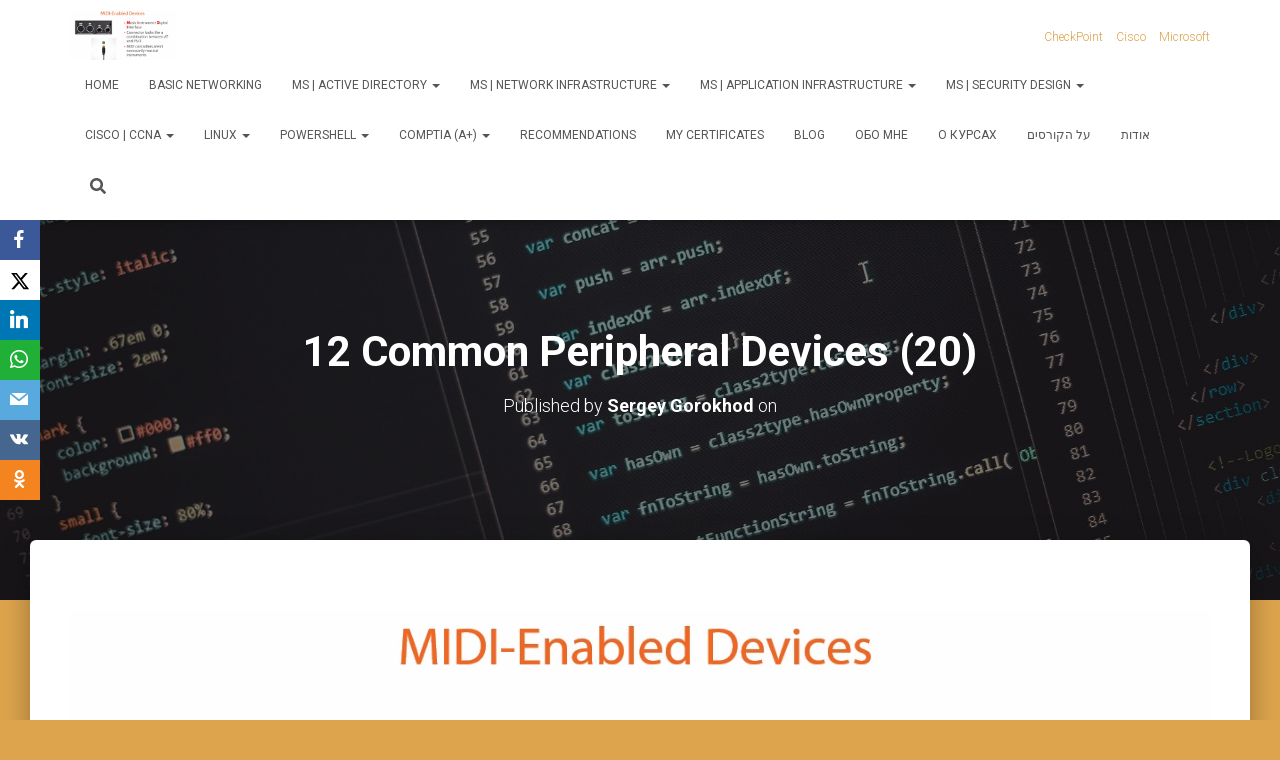

--- FILE ---
content_type: text/html; charset=UTF-8
request_url: https://infosec.co.il/12-common-peripheral-devices-20/
body_size: 77559
content:
<!DOCTYPE html>
<html dir="ltr" lang="en-US" prefix="og: https://ogp.me/ns#">

<head>
	<meta charset='UTF-8'>
	<meta name="viewport" content="width=device-width, initial-scale=1">
	<link rel="profile" href="http://gmpg.org/xfn/11">
		<title>12 Common Peripheral Devices (20) | אינפוסק | InfoSec | Advanced IT Learning</title>
	<style>img:is([sizes="auto" i], [sizes^="auto," i]) { contain-intrinsic-size: 3000px 1500px }</style>
	
		<!-- All in One SEO 4.6.2 - aioseo.com -->
		<meta name="robots" content="max-image-preview:large" />
		<link rel="canonical" href="https://infosec.co.il/12-common-peripheral-devices-20/" />
		<meta name="generator" content="All in One SEO (AIOSEO) 4.6.2" />
		<meta property="og:locale" content="en_US" />
		<meta property="og:site_name" content="אינפוסק | InfoSec | Advanced IT Learning | הדרכה מקוונת של טכנולוגיית ענן | Online IT Training | Онлайн обучение" />
		<meta property="og:type" content="article" />
		<meta property="og:title" content="12 Common Peripheral Devices (20) | אינפוסק | InfoSec | Advanced IT Learning" />
		<meta property="og:url" content="https://infosec.co.il/12-common-peripheral-devices-20/" />
		<meta property="article:published_time" content="2020-07-08T10:39:46+00:00" />
		<meta property="article:modified_time" content="2020-07-08T10:39:46+00:00" />
		<meta name="twitter:card" content="summary" />
		<meta name="twitter:title" content="12 Common Peripheral Devices (20) | אינפוסק | InfoSec | Advanced IT Learning" />
		<script type="application/ld+json" class="aioseo-schema">
			{"@context":"https:\/\/schema.org","@graph":[{"@type":"BreadcrumbList","@id":"https:\/\/infosec.co.il\/12-common-peripheral-devices-20\/#breadcrumblist","itemListElement":[{"@type":"ListItem","@id":"https:\/\/infosec.co.il\/#listItem","position":1,"name":"Home","item":"https:\/\/infosec.co.il\/","nextItem":"https:\/\/infosec.co.il\/12-common-peripheral-devices-20\/#listItem"},{"@type":"ListItem","@id":"https:\/\/infosec.co.il\/12-common-peripheral-devices-20\/#listItem","position":2,"name":"12 Common Peripheral Devices (20)","previousItem":"https:\/\/infosec.co.il\/#listItem"}]},{"@type":"ItemPage","@id":"https:\/\/infosec.co.il\/12-common-peripheral-devices-20\/#itempage","url":"https:\/\/infosec.co.il\/12-common-peripheral-devices-20\/","name":"12 Common Peripheral Devices (20) | \u05d0\u05d9\u05e0\u05e4\u05d5\u05e1\u05e7 | InfoSec | Advanced IT Learning","inLanguage":"en-US","isPartOf":{"@id":"https:\/\/infosec.co.il\/#website"},"breadcrumb":{"@id":"https:\/\/infosec.co.il\/12-common-peripheral-devices-20\/#breadcrumblist"},"author":{"@id":"https:\/\/infosec.co.il\/author\/sergey-gorokhod\/#author"},"creator":{"@id":"https:\/\/infosec.co.il\/author\/sergey-gorokhod\/#author"},"datePublished":"2020-07-08T13:39:46+03:00","dateModified":"2020-07-08T13:39:46+03:00"},{"@type":"Person","@id":"https:\/\/infosec.co.il\/#person","name":"Sergey Gorokhod","image":{"@type":"ImageObject","@id":"https:\/\/infosec.co.il\/12-common-peripheral-devices-20\/#personImage","url":"https:\/\/secure.gravatar.com\/avatar\/1cf55d7eaee7a5c116258daeddd21906283be52fbcd898e3b48a94ae6d6fd0f3?s=96&d=mm&r=g","width":96,"height":96,"caption":"Sergey Gorokhod"}},{"@type":"Person","@id":"https:\/\/infosec.co.il\/author\/sergey-gorokhod\/#author","url":"https:\/\/infosec.co.il\/author\/sergey-gorokhod\/","name":"Sergey Gorokhod","image":{"@type":"ImageObject","@id":"https:\/\/infosec.co.il\/12-common-peripheral-devices-20\/#authorImage","url":"https:\/\/secure.gravatar.com\/avatar\/1cf55d7eaee7a5c116258daeddd21906283be52fbcd898e3b48a94ae6d6fd0f3?s=96&d=mm&r=g","width":96,"height":96,"caption":"Sergey Gorokhod"}},{"@type":"WebSite","@id":"https:\/\/infosec.co.il\/#website","url":"https:\/\/infosec.co.il\/","name":"\u05d0\u05d9\u05e0\u05e4\u05d5\u05e1\u05e7 | InfoSec | Advanced IT Learning","description":"\u05d4\u05d3\u05e8\u05db\u05d4 \u05de\u05e7\u05d5\u05d5\u05e0\u05ea \u05e9\u05dc \u05d8\u05db\u05e0\u05d5\u05dc\u05d5\u05d2\u05d9\u05d9\u05ea \u05e2\u05e0\u05df | Online IT Training | \u041e\u043d\u043b\u0430\u0439\u043d \u043e\u0431\u0443\u0447\u0435\u043d\u0438\u0435","inLanguage":"en-US","publisher":{"@id":"https:\/\/infosec.co.il\/#person"}}]}
		</script>
		<!-- All in One SEO -->

<link rel='dns-prefetch' href='//stats.wp.com' />
<link rel='dns-prefetch' href='//fonts.googleapis.com' />
<link rel='dns-prefetch' href='//i0.wp.com' />
<link rel='dns-prefetch' href='//c0.wp.com' />
<link rel="alternate" type="application/rss+xml" title="אינפוסק | InfoSec | Advanced IT Learning &raquo; Feed" href="https://infosec.co.il/feed/" />
<link rel="alternate" type="application/rss+xml" title="אינפוסק | InfoSec | Advanced IT Learning &raquo; Comments Feed" href="https://infosec.co.il/comments/feed/" />
<script type="text/javascript">
/* <![CDATA[ */
window._wpemojiSettings = {"baseUrl":"https:\/\/s.w.org\/images\/core\/emoji\/16.0.1\/72x72\/","ext":".png","svgUrl":"https:\/\/s.w.org\/images\/core\/emoji\/16.0.1\/svg\/","svgExt":".svg","source":{"concatemoji":"https:\/\/infosec.co.il\/wp-includes\/js\/wp-emoji-release.min.js?ver=6.8.3"}};
/*! This file is auto-generated */
!function(s,n){var o,i,e;function c(e){try{var t={supportTests:e,timestamp:(new Date).valueOf()};sessionStorage.setItem(o,JSON.stringify(t))}catch(e){}}function p(e,t,n){e.clearRect(0,0,e.canvas.width,e.canvas.height),e.fillText(t,0,0);var t=new Uint32Array(e.getImageData(0,0,e.canvas.width,e.canvas.height).data),a=(e.clearRect(0,0,e.canvas.width,e.canvas.height),e.fillText(n,0,0),new Uint32Array(e.getImageData(0,0,e.canvas.width,e.canvas.height).data));return t.every(function(e,t){return e===a[t]})}function u(e,t){e.clearRect(0,0,e.canvas.width,e.canvas.height),e.fillText(t,0,0);for(var n=e.getImageData(16,16,1,1),a=0;a<n.data.length;a++)if(0!==n.data[a])return!1;return!0}function f(e,t,n,a){switch(t){case"flag":return n(e,"\ud83c\udff3\ufe0f\u200d\u26a7\ufe0f","\ud83c\udff3\ufe0f\u200b\u26a7\ufe0f")?!1:!n(e,"\ud83c\udde8\ud83c\uddf6","\ud83c\udde8\u200b\ud83c\uddf6")&&!n(e,"\ud83c\udff4\udb40\udc67\udb40\udc62\udb40\udc65\udb40\udc6e\udb40\udc67\udb40\udc7f","\ud83c\udff4\u200b\udb40\udc67\u200b\udb40\udc62\u200b\udb40\udc65\u200b\udb40\udc6e\u200b\udb40\udc67\u200b\udb40\udc7f");case"emoji":return!a(e,"\ud83e\udedf")}return!1}function g(e,t,n,a){var r="undefined"!=typeof WorkerGlobalScope&&self instanceof WorkerGlobalScope?new OffscreenCanvas(300,150):s.createElement("canvas"),o=r.getContext("2d",{willReadFrequently:!0}),i=(o.textBaseline="top",o.font="600 32px Arial",{});return e.forEach(function(e){i[e]=t(o,e,n,a)}),i}function t(e){var t=s.createElement("script");t.src=e,t.defer=!0,s.head.appendChild(t)}"undefined"!=typeof Promise&&(o="wpEmojiSettingsSupports",i=["flag","emoji"],n.supports={everything:!0,everythingExceptFlag:!0},e=new Promise(function(e){s.addEventListener("DOMContentLoaded",e,{once:!0})}),new Promise(function(t){var n=function(){try{var e=JSON.parse(sessionStorage.getItem(o));if("object"==typeof e&&"number"==typeof e.timestamp&&(new Date).valueOf()<e.timestamp+604800&&"object"==typeof e.supportTests)return e.supportTests}catch(e){}return null}();if(!n){if("undefined"!=typeof Worker&&"undefined"!=typeof OffscreenCanvas&&"undefined"!=typeof URL&&URL.createObjectURL&&"undefined"!=typeof Blob)try{var e="postMessage("+g.toString()+"("+[JSON.stringify(i),f.toString(),p.toString(),u.toString()].join(",")+"));",a=new Blob([e],{type:"text/javascript"}),r=new Worker(URL.createObjectURL(a),{name:"wpTestEmojiSupports"});return void(r.onmessage=function(e){c(n=e.data),r.terminate(),t(n)})}catch(e){}c(n=g(i,f,p,u))}t(n)}).then(function(e){for(var t in e)n.supports[t]=e[t],n.supports.everything=n.supports.everything&&n.supports[t],"flag"!==t&&(n.supports.everythingExceptFlag=n.supports.everythingExceptFlag&&n.supports[t]);n.supports.everythingExceptFlag=n.supports.everythingExceptFlag&&!n.supports.flag,n.DOMReady=!1,n.readyCallback=function(){n.DOMReady=!0}}).then(function(){return e}).then(function(){var e;n.supports.everything||(n.readyCallback(),(e=n.source||{}).concatemoji?t(e.concatemoji):e.wpemoji&&e.twemoji&&(t(e.twemoji),t(e.wpemoji)))}))}((window,document),window._wpemojiSettings);
/* ]]> */
</script>
<style id='wp-emoji-styles-inline-css' type='text/css'>

	img.wp-smiley, img.emoji {
		display: inline !important;
		border: none !important;
		box-shadow: none !important;
		height: 1em !important;
		width: 1em !important;
		margin: 0 0.07em !important;
		vertical-align: -0.1em !important;
		background: none !important;
		padding: 0 !important;
	}
</style>
<link rel='stylesheet' id='wp-block-library-css' href='https://c0.wp.com/c/6.8.3/wp-includes/css/dist/block-library/style.min.css' type='text/css' media='all' />
<style id='wp-block-library-inline-css' type='text/css'>
.has-text-align-justify{text-align:justify;}
</style>
<style id='classic-theme-styles-inline-css' type='text/css'>
/*! This file is auto-generated */
.wp-block-button__link{color:#fff;background-color:#32373c;border-radius:9999px;box-shadow:none;text-decoration:none;padding:calc(.667em + 2px) calc(1.333em + 2px);font-size:1.125em}.wp-block-file__button{background:#32373c;color:#fff;text-decoration:none}
</style>
<link rel='stylesheet' id='mediaelement-css' href='https://c0.wp.com/c/6.8.3/wp-includes/js/mediaelement/mediaelementplayer-legacy.min.css' type='text/css' media='all' />
<link rel='stylesheet' id='wp-mediaelement-css' href='https://c0.wp.com/c/6.8.3/wp-includes/js/mediaelement/wp-mediaelement.min.css' type='text/css' media='all' />
<style id='jetpack-sharing-buttons-style-inline-css' type='text/css'>
.jetpack-sharing-buttons__services-list{display:flex;flex-direction:row;flex-wrap:wrap;gap:0;list-style-type:none;margin:5px;padding:0}.jetpack-sharing-buttons__services-list.has-small-icon-size{font-size:12px}.jetpack-sharing-buttons__services-list.has-normal-icon-size{font-size:16px}.jetpack-sharing-buttons__services-list.has-large-icon-size{font-size:24px}.jetpack-sharing-buttons__services-list.has-huge-icon-size{font-size:36px}@media print{.jetpack-sharing-buttons__services-list{display:none!important}}.editor-styles-wrapper .wp-block-jetpack-sharing-buttons{gap:0;padding-inline-start:0}ul.jetpack-sharing-buttons__services-list.has-background{padding:1.25em 2.375em}
</style>
<style id='global-styles-inline-css' type='text/css'>
:root{--wp--preset--aspect-ratio--square: 1;--wp--preset--aspect-ratio--4-3: 4/3;--wp--preset--aspect-ratio--3-4: 3/4;--wp--preset--aspect-ratio--3-2: 3/2;--wp--preset--aspect-ratio--2-3: 2/3;--wp--preset--aspect-ratio--16-9: 16/9;--wp--preset--aspect-ratio--9-16: 9/16;--wp--preset--color--black: #000000;--wp--preset--color--cyan-bluish-gray: #abb8c3;--wp--preset--color--white: #ffffff;--wp--preset--color--pale-pink: #f78da7;--wp--preset--color--vivid-red: #cf2e2e;--wp--preset--color--luminous-vivid-orange: #ff6900;--wp--preset--color--luminous-vivid-amber: #fcb900;--wp--preset--color--light-green-cyan: #7bdcb5;--wp--preset--color--vivid-green-cyan: #00d084;--wp--preset--color--pale-cyan-blue: #8ed1fc;--wp--preset--color--vivid-cyan-blue: #0693e3;--wp--preset--color--vivid-purple: #9b51e0;--wp--preset--color--accent: #dda44d;--wp--preset--color--background-color: #dda44d;--wp--preset--color--header-gradient: #dda44d;--wp--preset--gradient--vivid-cyan-blue-to-vivid-purple: linear-gradient(135deg,rgba(6,147,227,1) 0%,rgb(155,81,224) 100%);--wp--preset--gradient--light-green-cyan-to-vivid-green-cyan: linear-gradient(135deg,rgb(122,220,180) 0%,rgb(0,208,130) 100%);--wp--preset--gradient--luminous-vivid-amber-to-luminous-vivid-orange: linear-gradient(135deg,rgba(252,185,0,1) 0%,rgba(255,105,0,1) 100%);--wp--preset--gradient--luminous-vivid-orange-to-vivid-red: linear-gradient(135deg,rgba(255,105,0,1) 0%,rgb(207,46,46) 100%);--wp--preset--gradient--very-light-gray-to-cyan-bluish-gray: linear-gradient(135deg,rgb(238,238,238) 0%,rgb(169,184,195) 100%);--wp--preset--gradient--cool-to-warm-spectrum: linear-gradient(135deg,rgb(74,234,220) 0%,rgb(151,120,209) 20%,rgb(207,42,186) 40%,rgb(238,44,130) 60%,rgb(251,105,98) 80%,rgb(254,248,76) 100%);--wp--preset--gradient--blush-light-purple: linear-gradient(135deg,rgb(255,206,236) 0%,rgb(152,150,240) 100%);--wp--preset--gradient--blush-bordeaux: linear-gradient(135deg,rgb(254,205,165) 0%,rgb(254,45,45) 50%,rgb(107,0,62) 100%);--wp--preset--gradient--luminous-dusk: linear-gradient(135deg,rgb(255,203,112) 0%,rgb(199,81,192) 50%,rgb(65,88,208) 100%);--wp--preset--gradient--pale-ocean: linear-gradient(135deg,rgb(255,245,203) 0%,rgb(182,227,212) 50%,rgb(51,167,181) 100%);--wp--preset--gradient--electric-grass: linear-gradient(135deg,rgb(202,248,128) 0%,rgb(113,206,126) 100%);--wp--preset--gradient--midnight: linear-gradient(135deg,rgb(2,3,129) 0%,rgb(40,116,252) 100%);--wp--preset--font-size--small: 13px;--wp--preset--font-size--medium: 20px;--wp--preset--font-size--large: 36px;--wp--preset--font-size--x-large: 42px;--wp--preset--spacing--20: 0.44rem;--wp--preset--spacing--30: 0.67rem;--wp--preset--spacing--40: 1rem;--wp--preset--spacing--50: 1.5rem;--wp--preset--spacing--60: 2.25rem;--wp--preset--spacing--70: 3.38rem;--wp--preset--spacing--80: 5.06rem;--wp--preset--shadow--natural: 6px 6px 9px rgba(0, 0, 0, 0.2);--wp--preset--shadow--deep: 12px 12px 50px rgba(0, 0, 0, 0.4);--wp--preset--shadow--sharp: 6px 6px 0px rgba(0, 0, 0, 0.2);--wp--preset--shadow--outlined: 6px 6px 0px -3px rgba(255, 255, 255, 1), 6px 6px rgba(0, 0, 0, 1);--wp--preset--shadow--crisp: 6px 6px 0px rgba(0, 0, 0, 1);}:where(.is-layout-flex){gap: 0.5em;}:where(.is-layout-grid){gap: 0.5em;}body .is-layout-flex{display: flex;}.is-layout-flex{flex-wrap: wrap;align-items: center;}.is-layout-flex > :is(*, div){margin: 0;}body .is-layout-grid{display: grid;}.is-layout-grid > :is(*, div){margin: 0;}:where(.wp-block-columns.is-layout-flex){gap: 2em;}:where(.wp-block-columns.is-layout-grid){gap: 2em;}:where(.wp-block-post-template.is-layout-flex){gap: 1.25em;}:where(.wp-block-post-template.is-layout-grid){gap: 1.25em;}.has-black-color{color: var(--wp--preset--color--black) !important;}.has-cyan-bluish-gray-color{color: var(--wp--preset--color--cyan-bluish-gray) !important;}.has-white-color{color: var(--wp--preset--color--white) !important;}.has-pale-pink-color{color: var(--wp--preset--color--pale-pink) !important;}.has-vivid-red-color{color: var(--wp--preset--color--vivid-red) !important;}.has-luminous-vivid-orange-color{color: var(--wp--preset--color--luminous-vivid-orange) !important;}.has-luminous-vivid-amber-color{color: var(--wp--preset--color--luminous-vivid-amber) !important;}.has-light-green-cyan-color{color: var(--wp--preset--color--light-green-cyan) !important;}.has-vivid-green-cyan-color{color: var(--wp--preset--color--vivid-green-cyan) !important;}.has-pale-cyan-blue-color{color: var(--wp--preset--color--pale-cyan-blue) !important;}.has-vivid-cyan-blue-color{color: var(--wp--preset--color--vivid-cyan-blue) !important;}.has-vivid-purple-color{color: var(--wp--preset--color--vivid-purple) !important;}.has-black-background-color{background-color: var(--wp--preset--color--black) !important;}.has-cyan-bluish-gray-background-color{background-color: var(--wp--preset--color--cyan-bluish-gray) !important;}.has-white-background-color{background-color: var(--wp--preset--color--white) !important;}.has-pale-pink-background-color{background-color: var(--wp--preset--color--pale-pink) !important;}.has-vivid-red-background-color{background-color: var(--wp--preset--color--vivid-red) !important;}.has-luminous-vivid-orange-background-color{background-color: var(--wp--preset--color--luminous-vivid-orange) !important;}.has-luminous-vivid-amber-background-color{background-color: var(--wp--preset--color--luminous-vivid-amber) !important;}.has-light-green-cyan-background-color{background-color: var(--wp--preset--color--light-green-cyan) !important;}.has-vivid-green-cyan-background-color{background-color: var(--wp--preset--color--vivid-green-cyan) !important;}.has-pale-cyan-blue-background-color{background-color: var(--wp--preset--color--pale-cyan-blue) !important;}.has-vivid-cyan-blue-background-color{background-color: var(--wp--preset--color--vivid-cyan-blue) !important;}.has-vivid-purple-background-color{background-color: var(--wp--preset--color--vivid-purple) !important;}.has-black-border-color{border-color: var(--wp--preset--color--black) !important;}.has-cyan-bluish-gray-border-color{border-color: var(--wp--preset--color--cyan-bluish-gray) !important;}.has-white-border-color{border-color: var(--wp--preset--color--white) !important;}.has-pale-pink-border-color{border-color: var(--wp--preset--color--pale-pink) !important;}.has-vivid-red-border-color{border-color: var(--wp--preset--color--vivid-red) !important;}.has-luminous-vivid-orange-border-color{border-color: var(--wp--preset--color--luminous-vivid-orange) !important;}.has-luminous-vivid-amber-border-color{border-color: var(--wp--preset--color--luminous-vivid-amber) !important;}.has-light-green-cyan-border-color{border-color: var(--wp--preset--color--light-green-cyan) !important;}.has-vivid-green-cyan-border-color{border-color: var(--wp--preset--color--vivid-green-cyan) !important;}.has-pale-cyan-blue-border-color{border-color: var(--wp--preset--color--pale-cyan-blue) !important;}.has-vivid-cyan-blue-border-color{border-color: var(--wp--preset--color--vivid-cyan-blue) !important;}.has-vivid-purple-border-color{border-color: var(--wp--preset--color--vivid-purple) !important;}.has-vivid-cyan-blue-to-vivid-purple-gradient-background{background: var(--wp--preset--gradient--vivid-cyan-blue-to-vivid-purple) !important;}.has-light-green-cyan-to-vivid-green-cyan-gradient-background{background: var(--wp--preset--gradient--light-green-cyan-to-vivid-green-cyan) !important;}.has-luminous-vivid-amber-to-luminous-vivid-orange-gradient-background{background: var(--wp--preset--gradient--luminous-vivid-amber-to-luminous-vivid-orange) !important;}.has-luminous-vivid-orange-to-vivid-red-gradient-background{background: var(--wp--preset--gradient--luminous-vivid-orange-to-vivid-red) !important;}.has-very-light-gray-to-cyan-bluish-gray-gradient-background{background: var(--wp--preset--gradient--very-light-gray-to-cyan-bluish-gray) !important;}.has-cool-to-warm-spectrum-gradient-background{background: var(--wp--preset--gradient--cool-to-warm-spectrum) !important;}.has-blush-light-purple-gradient-background{background: var(--wp--preset--gradient--blush-light-purple) !important;}.has-blush-bordeaux-gradient-background{background: var(--wp--preset--gradient--blush-bordeaux) !important;}.has-luminous-dusk-gradient-background{background: var(--wp--preset--gradient--luminous-dusk) !important;}.has-pale-ocean-gradient-background{background: var(--wp--preset--gradient--pale-ocean) !important;}.has-electric-grass-gradient-background{background: var(--wp--preset--gradient--electric-grass) !important;}.has-midnight-gradient-background{background: var(--wp--preset--gradient--midnight) !important;}.has-small-font-size{font-size: var(--wp--preset--font-size--small) !important;}.has-medium-font-size{font-size: var(--wp--preset--font-size--medium) !important;}.has-large-font-size{font-size: var(--wp--preset--font-size--large) !important;}.has-x-large-font-size{font-size: var(--wp--preset--font-size--x-large) !important;}
:where(.wp-block-post-template.is-layout-flex){gap: 1.25em;}:where(.wp-block-post-template.is-layout-grid){gap: 1.25em;}
:where(.wp-block-columns.is-layout-flex){gap: 2em;}:where(.wp-block-columns.is-layout-grid){gap: 2em;}
:root :where(.wp-block-pullquote){font-size: 1.5em;line-height: 1.6;}
</style>
<link rel='stylesheet' id='hestia-clients-bar-css' href='https://infosec.co.il/wp-content/plugins/themeisle-companion/obfx_modules/companion-legacy/assets/css/hestia/clients-bar.css?ver=6.8.3' type='text/css' media='all' />
<link rel='stylesheet' id='obfx-module-pub-css-social-sharing-module-0-css' href='https://infosec.co.il/wp-content/plugins/themeisle-companion/obfx_modules/social-sharing/css/public.css?ver=2.10.36' type='text/css' media='all' />
<link rel='stylesheet' id='obfx-module-pub-css-social-sharing-module-1-css' href='https://infosec.co.il/wp-content/plugins/themeisle-companion/obfx_modules/social-sharing/css/vendor/socicon/socicon.css?ver=2.10.36' type='text/css' media='all' />
<link rel='stylesheet' id='wp-date-remover-css' href='https://infosec.co.il/wp-content/plugins/wp-date-remover/public/css/wp-date-remover-public.css?ver=1.0.0' type='text/css' media='all' />
<link rel='stylesheet' id='bootstrap-css' href='https://infosec.co.il/wp-content/themes/hestia/assets/bootstrap/css/bootstrap.min.css?ver=1.0.2' type='text/css' media='all' />
<link rel='stylesheet' id='hestia-font-sizes-css' href='https://infosec.co.il/wp-content/themes/hestia/assets/css/font-sizes.min.css?ver=3.1.8' type='text/css' media='all' />
<link rel='stylesheet' id='hestia_style-css' href='https://infosec.co.il/wp-content/themes/hestia/style.min.css?ver=3.1.8' type='text/css' media='all' />
<style id='hestia_style-inline-css' type='text/css'>
div.wpforms-container-full .wpforms-form div.wpforms-field input.wpforms-error{border:none}div.wpforms-container .wpforms-form input[type=date],div.wpforms-container .wpforms-form input[type=datetime],div.wpforms-container .wpforms-form input[type=datetime-local],div.wpforms-container .wpforms-form input[type=email],div.wpforms-container .wpforms-form input[type=month],div.wpforms-container .wpforms-form input[type=number],div.wpforms-container .wpforms-form input[type=password],div.wpforms-container .wpforms-form input[type=range],div.wpforms-container .wpforms-form input[type=search],div.wpforms-container .wpforms-form input[type=tel],div.wpforms-container .wpforms-form input[type=text],div.wpforms-container .wpforms-form input[type=time],div.wpforms-container .wpforms-form input[type=url],div.wpforms-container .wpforms-form input[type=week],div.wpforms-container .wpforms-form select,div.wpforms-container .wpforms-form textarea,.nf-form-cont input:not([type=button]),div.wpforms-container .wpforms-form .form-group.is-focused .form-control{box-shadow:none}div.wpforms-container .wpforms-form input[type=date],div.wpforms-container .wpforms-form input[type=datetime],div.wpforms-container .wpforms-form input[type=datetime-local],div.wpforms-container .wpforms-form input[type=email],div.wpforms-container .wpforms-form input[type=month],div.wpforms-container .wpforms-form input[type=number],div.wpforms-container .wpforms-form input[type=password],div.wpforms-container .wpforms-form input[type=range],div.wpforms-container .wpforms-form input[type=search],div.wpforms-container .wpforms-form input[type=tel],div.wpforms-container .wpforms-form input[type=text],div.wpforms-container .wpforms-form input[type=time],div.wpforms-container .wpforms-form input[type=url],div.wpforms-container .wpforms-form input[type=week],div.wpforms-container .wpforms-form select,div.wpforms-container .wpforms-form textarea,.nf-form-cont input:not([type=button]){background-image:linear-gradient(#9c27b0,#9c27b0),linear-gradient(#d2d2d2,#d2d2d2);float:none;border:0;border-radius:0;background-color:transparent;background-repeat:no-repeat;background-position:center bottom,center calc(100% - 1px);background-size:0 2px,100% 1px;font-weight:400;transition:background 0s ease-out}div.wpforms-container .wpforms-form .form-group.is-focused .form-control{outline:none;background-size:100% 2px,100% 1px;transition-duration:0.3s}div.wpforms-container .wpforms-form input[type=date].form-control,div.wpforms-container .wpforms-form input[type=datetime].form-control,div.wpforms-container .wpforms-form input[type=datetime-local].form-control,div.wpforms-container .wpforms-form input[type=email].form-control,div.wpforms-container .wpforms-form input[type=month].form-control,div.wpforms-container .wpforms-form input[type=number].form-control,div.wpforms-container .wpforms-form input[type=password].form-control,div.wpforms-container .wpforms-form input[type=range].form-control,div.wpforms-container .wpforms-form input[type=search].form-control,div.wpforms-container .wpforms-form input[type=tel].form-control,div.wpforms-container .wpforms-form input[type=text].form-control,div.wpforms-container .wpforms-form input[type=time].form-control,div.wpforms-container .wpforms-form input[type=url].form-control,div.wpforms-container .wpforms-form input[type=week].form-control,div.wpforms-container .wpforms-form select.form-control,div.wpforms-container .wpforms-form textarea.form-control{border:none;padding:7px 0;font-size:14px}div.wpforms-container .wpforms-form .wpforms-field-select select{border-radius:3px}div.wpforms-container .wpforms-form .wpforms-field-number input[type=number]{background-image:none;border-radius:3px}div.wpforms-container .wpforms-form button[type=submit].wpforms-submit,div.wpforms-container .wpforms-form button[type=submit].wpforms-submit:hover{color:#fff;border:none}.home div.wpforms-container-full .wpforms-form{margin-left:15px;margin-right:15px}div.wpforms-container-full .wpforms-form .wpforms-field{padding:0 0 24px 0 !important}div.wpforms-container-full .wpforms-form .wpforms-submit-container{text-align:right}div.wpforms-container-full .wpforms-form .wpforms-submit-container button{text-transform:uppercase}div.wpforms-container-full .wpforms-form textarea{border:none !important}div.wpforms-container-full .wpforms-form textarea:focus{border-width:0 !important}.home div.wpforms-container .wpforms-form textarea{background-image:linear-gradient(#9c27b0,#9c27b0),linear-gradient(#d2d2d2,#d2d2d2);background-color:transparent;background-repeat:no-repeat;background-position:center bottom,center calc(100% - 1px);background-size:0 2px,100% 1px}@media only screen and(max-width:768px){.wpforms-container-full .wpforms-form .wpforms-one-half,.wpforms-container-full .wpforms-form button{width:100% !important;margin-left:0 !important}.wpforms-container-full .wpforms-form .wpforms-submit-container{text-align:center}}div.wpforms-container .wpforms-form input:focus,div.wpforms-container .wpforms-form select:focus{border:none}
.hestia-top-bar,.hestia-top-bar .widget.widget_shopping_cart .cart_list{background-color:#363537}.hestia-top-bar .widget .label-floating input[type=search]:-webkit-autofill{-webkit-box-shadow:inset 0 0 0 9999px #363537}.hestia-top-bar,.hestia-top-bar .widget .label-floating input[type=search],.hestia-top-bar .widget.widget_search form.form-group:before,.hestia-top-bar .widget.widget_product_search form.form-group:before,.hestia-top-bar .widget.widget_shopping_cart:before{color:#fff}.hestia-top-bar .widget .label-floating input[type=search]{-webkit-text-fill-color:#fff !important}.hestia-top-bar div.widget.widget_shopping_cart:before,.hestia-top-bar .widget.widget_product_search form.form-group:before,.hestia-top-bar .widget.widget_search form.form-group:before{background-color:#fff}.hestia-top-bar a,.hestia-top-bar .top-bar-nav li a{color:#fff}.hestia-top-bar ul li a[href*="mailto:"]:before,.hestia-top-bar ul li a[href*="tel:"]:before{background-color:#fff}.hestia-top-bar a:hover,.hestia-top-bar .top-bar-nav li a:hover{color:#eee}.hestia-top-bar ul li:hover a[href*="mailto:"]:before,.hestia-top-bar ul li:hover a[href*="tel:"]:before{background-color:#eee}
a,.navbar .dropdown-menu li:hover>a,.navbar .dropdown-menu li:focus>a,.navbar .dropdown-menu li:active>a,.navbar .navbar-nav>li .dropdown-menu li:hover>a,body:not(.home) .navbar-default .navbar-nav>.active:not(.btn)>a,body:not(.home) .navbar-default .navbar-nav>.active:not(.btn)>a:hover,body:not(.home) .navbar-default .navbar-nav>.active:not(.btn)>a:focus,a:hover,.card-blog a.moretag:hover,.card-blog a.more-link:hover,.widget a:hover,.has-text-color.has-accent-color,p.has-text-color a{color:#dda44d}.svg-text-color{fill:#dda44d}.pagination span.current,.pagination span.current:focus,.pagination span.current:hover{border-color:#dda44d}button,button:hover,.woocommerce .track_order button[type="submit"],.woocommerce .track_order button[type="submit"]:hover,div.wpforms-container .wpforms-form button[type=submit].wpforms-submit,div.wpforms-container .wpforms-form button[type=submit].wpforms-submit:hover,input[type="button"],input[type="button"]:hover,input[type="submit"],input[type="submit"]:hover,input#searchsubmit,.pagination span.current,.pagination span.current:focus,.pagination span.current:hover,.btn.btn-primary,.btn.btn-primary:link,.btn.btn-primary:hover,.btn.btn-primary:focus,.btn.btn-primary:active,.btn.btn-primary.active,.btn.btn-primary.active:focus,.btn.btn-primary.active:hover,.btn.btn-primary:active:hover,.btn.btn-primary:active:focus,.btn.btn-primary:active:hover,.hestia-sidebar-open.btn.btn-rose,.hestia-sidebar-close.btn.btn-rose,.hestia-sidebar-open.btn.btn-rose:hover,.hestia-sidebar-close.btn.btn-rose:hover,.hestia-sidebar-open.btn.btn-rose:focus,.hestia-sidebar-close.btn.btn-rose:focus,.label.label-primary,.hestia-work .portfolio-item:nth-child(6n+1) .label,.nav-cart .nav-cart-content .widget .buttons .button,.has-accent-background-color[class*="has-background"]{background-color:#dda44d}@media(max-width:768px){.navbar-default .navbar-nav>li>a:hover,.navbar-default .navbar-nav>li>a:focus,.navbar .navbar-nav .dropdown .dropdown-menu li a:hover,.navbar .navbar-nav .dropdown .dropdown-menu li a:focus,.navbar button.navbar-toggle:hover,.navbar .navbar-nav li:hover>a i{color:#dda44d}}body:not(.woocommerce-page) button:not([class^="fl-"]):not(.hestia-scroll-to-top):not(.navbar-toggle):not(.close),body:not(.woocommerce-page) .button:not([class^="fl-"]):not(hestia-scroll-to-top):not(.navbar-toggle):not(.add_to_cart_button):not(.product_type_grouped):not(.product_type_external),div.wpforms-container .wpforms-form button[type=submit].wpforms-submit,input[type="submit"],input[type="button"],.btn.btn-primary,.widget_product_search button[type="submit"],.hestia-sidebar-open.btn.btn-rose,.hestia-sidebar-close.btn.btn-rose,.everest-forms button[type=submit].everest-forms-submit-button{-webkit-box-shadow:0 2px 2px 0 rgba(221,164,77,0.14),0 3px 1px -2px rgba(221,164,77,0.2),0 1px 5px 0 rgba(221,164,77,0.12);box-shadow:0 2px 2px 0 rgba(221,164,77,0.14),0 3px 1px -2px rgba(221,164,77,0.2),0 1px 5px 0 rgba(221,164,77,0.12)}.card .header-primary,.card .content-primary,.everest-forms button[type=submit].everest-forms-submit-button{background:#dda44d}body:not(.woocommerce-page) .button:not([class^="fl-"]):not(.hestia-scroll-to-top):not(.navbar-toggle):not(.add_to_cart_button):hover,body:not(.woocommerce-page) button:not([class^="fl-"]):not(.hestia-scroll-to-top):not(.navbar-toggle):not(.close):hover,div.wpforms-container .wpforms-form button[type=submit].wpforms-submit:hover,input[type="submit"]:hover,input[type="button"]:hover,input#searchsubmit:hover,.widget_product_search button[type="submit"]:hover,.pagination span.current,.btn.btn-primary:hover,.btn.btn-primary:focus,.btn.btn-primary:active,.btn.btn-primary.active,.btn.btn-primary:active:focus,.btn.btn-primary:active:hover,.hestia-sidebar-open.btn.btn-rose:hover,.hestia-sidebar-close.btn.btn-rose:hover,.pagination span.current:hover,.everest-forms button[type=submit].everest-forms-submit-button:hover,.everest-forms button[type=submit].everest-forms-submit-button:focus,.everest-forms button[type=submit].everest-forms-submit-button:active{-webkit-box-shadow:0 14px 26px -12px rgba(221,164,77,0.42),0 4px 23px 0 rgba(0,0,0,0.12),0 8px 10px -5px rgba(221,164,77,0.2);box-shadow:0 14px 26px -12px rgba(221,164,77,0.42),0 4px 23px 0 rgba(0,0,0,0.12),0 8px 10px -5px rgba(221,164,77,0.2);color:#fff}.form-group.is-focused .form-control{background-image:-webkit-gradient(linear,left top,left bottom,from(#dda44d),to(#dda44d)),-webkit-gradient(linear,left top,left bottom,from(#d2d2d2),to(#d2d2d2));background-image:-webkit-linear-gradient(linear,left top,left bottom,from(#dda44d),to(#dda44d)),-webkit-linear-gradient(linear,left top,left bottom,from(#d2d2d2),to(#d2d2d2));background-image:linear-gradient(linear,left top,left bottom,from(#dda44d),to(#dda44d)),linear-gradient(linear,left top,left bottom,from(#d2d2d2),to(#d2d2d2))}.navbar:not(.navbar-transparent) li:not(.btn):hover>a,.navbar li.on-section:not(.btn)>a,.navbar.full-screen-menu.navbar-transparent li:not(.btn):hover>a,.navbar.full-screen-menu .navbar-toggle:hover,.navbar:not(.navbar-transparent) .nav-cart:hover,.navbar:not(.navbar-transparent) .hestia-toggle-search:hover{color:#dda44d}.header-filter-gradient{background:linear-gradient(45deg,rgba(221,164,77,1) 0,rgb(255,192,56) 100%)}.has-text-color.has-header-gradient-color{color:#dda44d}.has-header-gradient-background-color[class*="has-background"]{background-color:#dda44d}.has-text-color.has-background-color-color{color:#dda44d}.has-background-color-background-color[class*="has-background"]{background-color:#dda44d}
.btn.btn-primary:not(.colored-button):not(.btn-left):not(.btn-right):not(.btn-just-icon):not(.menu-item),input[type="submit"]:not(.search-submit),body:not(.woocommerce-account) .woocommerce .button.woocommerce-Button,.woocommerce .product button.button,.woocommerce .product button.button.alt,.woocommerce .product #respond input#submit,.woocommerce-cart .blog-post .woocommerce .cart-collaterals .cart_totals .checkout-button,.woocommerce-checkout #payment #place_order,.woocommerce-account.woocommerce-page button.button,.woocommerce .track_order button[type="submit"],.nav-cart .nav-cart-content .widget .buttons .button,.woocommerce a.button.wc-backward,body.woocommerce .wccm-catalog-item a.button,body.woocommerce a.wccm-button.button,form.woocommerce-form-coupon button.button,div.wpforms-container .wpforms-form button[type=submit].wpforms-submit,div.woocommerce a.button.alt,div.woocommerce table.my_account_orders .button,.btn.colored-button,.btn.btn-left,.btn.btn-right,.btn:not(.colored-button):not(.btn-left):not(.btn-right):not(.btn-just-icon):not(.menu-item):not(.hestia-sidebar-open):not(.hestia-sidebar-close){padding-top:15px;padding-bottom:15px;padding-left:33px;padding-right:33px}
.btn.btn-primary:not(.colored-button):not(.btn-left):not(.btn-right):not(.btn-just-icon):not(.menu-item),input[type="submit"]:not(.search-submit),body:not(.woocommerce-account) .woocommerce .button.woocommerce-Button,.woocommerce .product button.button,.woocommerce .product button.button.alt,.woocommerce .product #respond input#submit,.woocommerce-cart .blog-post .woocommerce .cart-collaterals .cart_totals .checkout-button,.woocommerce-checkout #payment #place_order,.woocommerce-account.woocommerce-page button.button,.woocommerce .track_order button[type="submit"],.nav-cart .nav-cart-content .widget .buttons .button,.woocommerce a.button.wc-backward,body.woocommerce .wccm-catalog-item a.button,body.woocommerce a.wccm-button.button,form.woocommerce-form-coupon button.button,div.wpforms-container .wpforms-form button[type=submit].wpforms-submit,div.woocommerce a.button.alt,div.woocommerce table.my_account_orders .button,input[type="submit"].search-submit,.hestia-view-cart-wrapper .added_to_cart.wc-forward,.woocommerce-product-search button,.woocommerce-cart .actions .button,#secondary div[id^=woocommerce_price_filter] .button,.woocommerce div[id^=woocommerce_widget_cart].widget .buttons .button,.searchform input[type=submit],.searchform button,.search-form:not(.media-toolbar-primary) input[type=submit],.search-form:not(.media-toolbar-primary) button,.woocommerce-product-search input[type=submit],.btn.colored-button,.btn.btn-left,.btn.btn-right,.btn:not(.colored-button):not(.btn-left):not(.btn-right):not(.btn-just-icon):not(.menu-item):not(.hestia-sidebar-open):not(.hestia-sidebar-close){border-radius:3px}
@media(min-width:769px){.page-header.header-small .hestia-title,.page-header.header-small .title,h1.hestia-title.title-in-content,.main article.section .has-title-font-size{font-size:42px}}
</style>
<link rel='stylesheet' id='hestia_fonts-css' href='https://fonts.googleapis.com/css?family=Roboto%3A300%2C400%2C500%2C700%7CRoboto+Slab%3A400%2C700&#038;subset=latin%2Clatin-ext&#038;ver=3.1.8' type='text/css' media='all' />
<link rel='stylesheet' id='jetpack_css-css' href='https://c0.wp.com/p/jetpack/13.4.4/css/jetpack.css' type='text/css' media='all' />
<script type="text/javascript" src="https://c0.wp.com/c/6.8.3/wp-includes/js/jquery/jquery.min.js" id="jquery-core-js"></script>
<script type="text/javascript" src="https://c0.wp.com/c/6.8.3/wp-includes/js/jquery/jquery-migrate.min.js" id="jquery-migrate-js"></script>
<script type="text/javascript" src="https://infosec.co.il/wp-content/plugins/wp-date-remover/public/js/wp-date-remover-public.js?ver=1.0.0" id="wp-date-remover-js"></script>
<link rel="https://api.w.org/" href="https://infosec.co.il/wp-json/" /><link rel="alternate" title="JSON" type="application/json" href="https://infosec.co.il/wp-json/wp/v2/media/2577" /><link rel="EditURI" type="application/rsd+xml" title="RSD" href="https://infosec.co.il/xmlrpc.php?rsd" />
<meta name="generator" content="WordPress 6.8.3" />
<link rel='shortlink' href='https://infosec.co.il/?p=2577' />
<link rel="alternate" title="oEmbed (JSON)" type="application/json+oembed" href="https://infosec.co.il/wp-json/oembed/1.0/embed?url=https%3A%2F%2Finfosec.co.il%2F12-common-peripheral-devices-20%2F" />
<link rel="alternate" title="oEmbed (XML)" type="text/xml+oembed" href="https://infosec.co.il/wp-json/oembed/1.0/embed?url=https%3A%2F%2Finfosec.co.il%2F12-common-peripheral-devices-20%2F&#038;format=xml" />
	<style>img#wpstats{display:none}</style>
				<script>
			( function() {
				window.onpageshow = function( event ) {
					// Defined window.wpforms means that a form exists on a page.
					// If so and back/forward button has been clicked,
					// force reload a page to prevent the submit button state stuck.
					if ( typeof window.wpforms !== 'undefined' && event.persisted ) {
						window.location.reload();
					}
				};
			}() );
		</script>
		<style type="text/css">.broken_link, a.broken_link {
	text-decoration: line-through;
}</style><style type="text/css" id="custom-background-css">
body.custom-background { background-color: #dda44d; }
</style>
	<link rel="icon" href="https://i0.wp.com/infosec.co.il/wp-content/uploads/2020/06/cropped-LogoMakr_5K888l.png?fit=32%2C32&#038;ssl=1" sizes="32x32" />
<link rel="icon" href="https://i0.wp.com/infosec.co.il/wp-content/uploads/2020/06/cropped-LogoMakr_5K888l.png?fit=192%2C192&#038;ssl=1" sizes="192x192" />
<link rel="apple-touch-icon" href="https://i0.wp.com/infosec.co.il/wp-content/uploads/2020/06/cropped-LogoMakr_5K888l.png?fit=180%2C180&#038;ssl=1" />
<meta name="msapplication-TileImage" content="https://i0.wp.com/infosec.co.il/wp-content/uploads/2020/06/cropped-LogoMakr_5K888l.png?fit=270%2C270&#038;ssl=1" />
</head>

<body class="attachment wp-singular attachment-template-default single single-attachment postid-2577 attachmentid-2577 attachment-png custom-background wp-theme-hestia blog-post header-layout-default">
		<div class="wrapper post-2577 attachment type-attachment status-inherit hentry default ">
		<header class="header ">
			<div style="display: none"></div>		<nav class="navbar navbar-default navbar-fixed-top  hestia_right navbar-not-transparent">
						<div class="container">
				<div class="header-sidebar-wrapper">				<div class="header-widgets-wrapper">
					<div id="categories-3" class="widget widget_categories"><h5>Categories</h5>
			<ul>
					<li class="cat-item cat-item-3"><a href="https://infosec.co.il/category/checkpoint/">CheckPoint</a>
</li>
	<li class="cat-item cat-item-5"><a href="https://infosec.co.il/category/cisco/">Cisco</a>
</li>
	<li class="cat-item cat-item-4"><a href="https://infosec.co.il/category/microsoft/">Microsoft</a>
</li>
			</ul>

			</div>				</div>
			</div>		<div class="navbar-header">
			<div class="title-logo-wrapper">
				<a class="navbar-brand" href="https://infosec.co.il/"
						title="אינפוסק | InfoSec | Advanced IT Learning">
					<img class="hestia-hide-if-transparent" src="https://i0.wp.com/infosec.co.il/wp-content/uploads/2020/07/12-Common-Peripheral-Devices-20.png?fit=1280%2C606&#038;ssl=1" alt="אינפוסק | InfoSec | Advanced IT Learning" width="1280" height="606"><img class="hestia-transparent-logo" src="https://i0.wp.com/infosec.co.il/wp-content/uploads/2020/07/12-Common-Peripheral-Devices-20.png?fit=1280%2C606&#038;ssl=1" alt="אינפוסק | InfoSec | Advanced IT Learning" width="1280" height="606"></a>
			</div>
								<div class="navbar-toggle-wrapper">
						<button type="button" class="navbar-toggle" data-toggle="collapse" data-target="#main-navigation">
								<span class="icon-bar"></span><span class="icon-bar"></span><span class="icon-bar"></span>				<span class="sr-only">Toggle Navigation</span>
			</button>
					</div>
				</div>
		<div id="main-navigation" class="collapse navbar-collapse"><ul id="menu-primary-menu" class="nav navbar-nav"><li id="menu-item-581" class="menu-item menu-item-type-post_type menu-item-object-page menu-item-home menu-item-581"><a title="Home" href="https://infosec.co.il/">Home</a></li>
<li id="menu-item-1366" class="menu-item menu-item-type-post_type menu-item-object-page menu-item-1366"><a title="Basic Networking" href="https://infosec.co.il/basic-networking/">Basic Networking</a></li>
<li id="menu-item-619" class="menu-item menu-item-type-post_type menu-item-object-page menu-item-has-children menu-item-619 dropdown"><a title="MS | Active Directory" href="https://infosec.co.il/active-directory/" class="dropdown-toggle">MS | Active Directory <span class="caret-wrap"><span class="caret"><svg aria-hidden="true" focusable="false" data-prefix="fas" data-icon="chevron-down" class="svg-inline--fa fa-chevron-down fa-w-14" role="img" xmlns="http://www.w3.org/2000/svg" viewBox="0 0 448 512"><path d="M207.029 381.476L12.686 187.132c-9.373-9.373-9.373-24.569 0-33.941l22.667-22.667c9.357-9.357 24.522-9.375 33.901-.04L224 284.505l154.745-154.021c9.379-9.335 24.544-9.317 33.901.04l22.667 22.667c9.373 9.373 9.373 24.569 0 33.941L240.971 381.476c-9.373 9.372-24.569 9.372-33.942 0z"></path></svg></span></span></a>
<ul role="menu" class="dropdown-menu">
	<li id="menu-item-628" class="menu-item menu-item-type-post_type menu-item-object-page menu-item-628"><a title="01 Active Directory Overview" href="https://infosec.co.il/active-directory-overview/">01 Active Directory Overview</a></li>
	<li id="menu-item-627" class="menu-item menu-item-type-post_type menu-item-object-page menu-item-627"><a title="02 Objects and Accounts" href="https://infosec.co.il/objects-and-accounts/">02 Objects and Accounts</a></li>
	<li id="menu-item-626" class="menu-item menu-item-type-post_type menu-item-object-page menu-item-626"><a title="03 AD and DNS" href="https://infosec.co.il/ad-and-dns/">03 AD and DNS</a></li>
	<li id="menu-item-625" class="menu-item menu-item-type-post_type menu-item-object-page menu-item-625"><a title="04 AD Installation and Removal" href="https://infosec.co.il/ad-installation-and-removal/">04 AD Installation and Removal</a></li>
	<li id="menu-item-624" class="menu-item menu-item-type-post_type menu-item-object-page menu-item-624"><a title="05 AD Infrastructure" href="https://infosec.co.il/ad-infrastructure/">05 AD Infrastructure</a></li>
	<li id="menu-item-623" class="menu-item menu-item-type-post_type menu-item-object-page menu-item-623"><a title="06 Read-only Domain Controller" href="https://infosec.co.il/read-only-domain-controller/">06 Read-only Domain Controller</a></li>
	<li id="menu-item-622" class="menu-item menu-item-type-post_type menu-item-object-page menu-item-622"><a title="07 Group Policy" href="https://infosec.co.il/group-policy/">07 Group Policy</a></li>
	<li id="menu-item-621" class="menu-item menu-item-type-post_type menu-item-object-page menu-item-621"><a title="08 Certificate Services" href="https://infosec.co.il/certificate-services/">08 Certificate Services</a></li>
	<li id="menu-item-620" class="menu-item menu-item-type-post_type menu-item-object-page menu-item-620"><a title="09 Active Directory Roles" href="https://infosec.co.il/active-directory-roles/">09 Active Directory Roles</a></li>
	<li id="menu-item-629" class="menu-item menu-item-type-post_type menu-item-object-page menu-item-629"><a title="10 Maintenance" href="https://infosec.co.il/maintenance/">10 Maintenance</a></li>
</ul>
</li>
<li id="menu-item-641" class="menu-item menu-item-type-post_type menu-item-object-page menu-item-has-children menu-item-641 dropdown"><a title="MS | Network Infrastructure" href="https://infosec.co.il/network-infrastructure/" class="dropdown-toggle">MS | Network Infrastructure <span class="caret-wrap"><span class="caret"><svg aria-hidden="true" focusable="false" data-prefix="fas" data-icon="chevron-down" class="svg-inline--fa fa-chevron-down fa-w-14" role="img" xmlns="http://www.w3.org/2000/svg" viewBox="0 0 448 512"><path d="M207.029 381.476L12.686 187.132c-9.373-9.373-9.373-24.569 0-33.941l22.667-22.667c9.357-9.357 24.522-9.375 33.901-.04L224 284.505l154.745-154.021c9.379-9.335 24.544-9.317 33.901.04l22.667 22.667c9.373 9.373 9.373 24.569 0 33.941L240.971 381.476c-9.373 9.372-24.569 9.372-33.942 0z"></path></svg></span></span></a>
<ul role="menu" class="dropdown-menu">
	<li id="menu-item-630" class="menu-item menu-item-type-post_type menu-item-object-page menu-item-630"><a title="01 Introduction to Network Infrastructure" href="https://infosec.co.il/introduction-to-network-infrastructure/">01 Introduction to Network Infrastructure</a></li>
	<li id="menu-item-631" class="menu-item menu-item-type-post_type menu-item-object-page menu-item-631"><a title="02 IPv4" href="https://infosec.co.il/ipv4/">02 IPv4</a></li>
	<li id="menu-item-632" class="menu-item menu-item-type-post_type menu-item-object-page menu-item-632"><a title="03 IPv6" href="https://infosec.co.il/ipv6/">03 IPv6</a></li>
	<li id="menu-item-633" class="menu-item menu-item-type-post_type menu-item-object-page menu-item-633"><a title="04 DHCP" href="https://infosec.co.il/dhcp/">04 DHCP</a></li>
	<li id="menu-item-634" class="menu-item menu-item-type-post_type menu-item-object-page menu-item-634"><a title="05 DNS" href="https://infosec.co.il/dns/">05 DNS</a></li>
	<li id="menu-item-635" class="menu-item menu-item-type-post_type menu-item-object-page menu-item-635"><a title="06 Routing" href="https://infosec.co.il/routing/">06 Routing</a></li>
	<li id="menu-item-636" class="menu-item menu-item-type-post_type menu-item-object-page menu-item-636"><a title="07 Remote Access" href="https://infosec.co.il/remote-access/">07 Remote Access</a></li>
	<li id="menu-item-637" class="menu-item menu-item-type-post_type menu-item-object-page menu-item-637"><a title="08 Network Access and Security" href="https://infosec.co.il/network-access-and-security/">08 Network Access and Security</a></li>
	<li id="menu-item-638" class="menu-item menu-item-type-post_type menu-item-object-page menu-item-638"><a title="09 File and Print" href="https://infosec.co.il/file-and-print/">09 File and Print</a></li>
	<li id="menu-item-639" class="menu-item menu-item-type-post_type menu-item-object-page menu-item-639"><a title="10 WSUS" href="https://infosec.co.il/wsus/">10 WSUS</a></li>
	<li id="menu-item-640" class="menu-item menu-item-type-post_type menu-item-object-page menu-item-640"><a title="11 Performance and Reliability" href="https://infosec.co.il/performance-and-reliability/">11 Performance and Reliability</a></li>
</ul>
</li>
<li id="menu-item-598" class="menu-item menu-item-type-post_type menu-item-object-page menu-item-has-children menu-item-598 dropdown"><a title="MS | Application Infrastructure" href="https://infosec.co.il/application-infrastructure/" class="dropdown-toggle">MS | Application Infrastructure <span class="caret-wrap"><span class="caret"><svg aria-hidden="true" focusable="false" data-prefix="fas" data-icon="chevron-down" class="svg-inline--fa fa-chevron-down fa-w-14" role="img" xmlns="http://www.w3.org/2000/svg" viewBox="0 0 448 512"><path d="M207.029 381.476L12.686 187.132c-9.373-9.373-9.373-24.569 0-33.941l22.667-22.667c9.357-9.357 24.522-9.375 33.901-.04L224 284.505l154.745-154.021c9.379-9.335 24.544-9.317 33.901.04l22.667 22.667c9.373 9.373 9.373 24.569 0 33.941L240.971 381.476c-9.373 9.372-24.569 9.372-33.942 0z"></path></svg></span></span></a>
<ul role="menu" class="dropdown-menu">
	<li id="menu-item-605" class="menu-item menu-item-type-post_type menu-item-object-page menu-item-605"><a title="01 Deployment" href="https://infosec.co.il/deployment/">01 Deployment</a></li>
	<li id="menu-item-604" class="menu-item menu-item-type-post_type menu-item-object-page menu-item-604"><a title="02 Activation" href="https://infosec.co.il/activation/">02 Activation</a></li>
	<li id="menu-item-603" class="menu-item menu-item-type-post_type menu-item-object-page menu-item-603"><a title="03 Storage" href="https://infosec.co.il/storage/">03 Storage</a></li>
	<li id="menu-item-602" class="menu-item menu-item-type-post_type menu-item-object-page menu-item-602"><a title="04 Virtualization" href="https://infosec.co.il/virtualization/">04 Virtualization</a></li>
	<li id="menu-item-601" class="menu-item menu-item-type-post_type menu-item-object-page menu-item-601"><a title="05 High Availability" href="https://infosec.co.il/high-availability/">05 High Availability</a></li>
	<li id="menu-item-600" class="menu-item menu-item-type-post_type menu-item-object-page menu-item-600"><a title="06 Terminal Services" href="https://infosec.co.il/terminal-services/">06 Terminal Services</a></li>
	<li id="menu-item-599" class="menu-item menu-item-type-post_type menu-item-object-page menu-item-599"><a title="07 Web Services" href="https://infosec.co.il/web-services/">07 Web Services</a></li>
</ul>
</li>
<li id="menu-item-592" class="menu-item menu-item-type-post_type menu-item-object-page menu-item-has-children menu-item-592 dropdown"><a title="MS | Security Design" href="https://infosec.co.il/security-design/" class="dropdown-toggle">MS | Security Design <span class="caret-wrap"><span class="caret"><svg aria-hidden="true" focusable="false" data-prefix="fas" data-icon="chevron-down" class="svg-inline--fa fa-chevron-down fa-w-14" role="img" xmlns="http://www.w3.org/2000/svg" viewBox="0 0 448 512"><path d="M207.029 381.476L12.686 187.132c-9.373-9.373-9.373-24.569 0-33.941l22.667-22.667c9.357-9.357 24.522-9.375 33.901-.04L224 284.505l154.745-154.021c9.379-9.335 24.544-9.317 33.901.04l22.667 22.667c9.373 9.373 9.373 24.569 0 33.941L240.971 381.476c-9.373 9.372-24.569 9.372-33.942 0z"></path></svg></span></span></a>
<ul role="menu" class="dropdown-menu">
	<li id="menu-item-597" class="menu-item menu-item-type-post_type menu-item-object-page menu-item-597"><a title="01 Conceptual Design" href="https://infosec.co.il/conceptual-design/">01 Conceptual Design</a></li>
	<li id="menu-item-596" class="menu-item menu-item-type-post_type menu-item-object-page menu-item-596"><a title="02 Logical Design" href="https://infosec.co.il/logical-design/">02 Logical Design</a></li>
	<li id="menu-item-595" class="menu-item menu-item-type-post_type menu-item-object-page menu-item-595"><a title="03 Physical Design" href="https://infosec.co.il/physical-design/">03 Physical Design</a></li>
	<li id="menu-item-594" class="menu-item menu-item-type-post_type menu-item-object-page menu-item-594"><a title="04 Access Control Strategy" href="https://infosec.co.il/access-control-strategy/">04 Access Control Strategy</a></li>
	<li id="menu-item-593" class="menu-item menu-item-type-post_type menu-item-object-page menu-item-593"><a title="05 Client Infrastructure Design" href="https://infosec.co.il/client-infrastructure-design/">05 Client Infrastructure Design</a></li>
</ul>
</li>
<li id="menu-item-618" class="menu-item menu-item-type-post_type menu-item-object-page menu-item-has-children menu-item-618 dropdown"><a title="Cisco | CCNA" href="https://infosec.co.il/cisco-ccna/" class="dropdown-toggle">Cisco | CCNA <span class="caret-wrap"><span class="caret"><svg aria-hidden="true" focusable="false" data-prefix="fas" data-icon="chevron-down" class="svg-inline--fa fa-chevron-down fa-w-14" role="img" xmlns="http://www.w3.org/2000/svg" viewBox="0 0 448 512"><path d="M207.029 381.476L12.686 187.132c-9.373-9.373-9.373-24.569 0-33.941l22.667-22.667c9.357-9.357 24.522-9.375 33.901-.04L224 284.505l154.745-154.021c9.379-9.335 24.544-9.317 33.901.04l22.667 22.667c9.373 9.373 9.373 24.569 0 33.941L240.971 381.476c-9.373 9.372-24.569 9.372-33.942 0z"></path></svg></span></span></a>
<ul role="menu" class="dropdown-menu">
	<li id="menu-item-617" class="menu-item menu-item-type-post_type menu-item-object-page menu-item-617"><a title="01 Networking Concepts" href="https://infosec.co.il/networking-concepts/">01 Networking Concepts</a></li>
	<li id="menu-item-616" class="menu-item menu-item-type-post_type menu-item-object-page menu-item-616"><a title="02 Cisco Devices" href="https://infosec.co.il/cisco-devices/">02 Cisco Devices</a></li>
	<li id="menu-item-615" class="menu-item menu-item-type-post_type menu-item-object-page menu-item-615"><a title="03 LAN Implementation" href="https://infosec.co.il/lan-implementation/">03 LAN Implementation</a></li>
	<li id="menu-item-614" class="menu-item menu-item-type-post_type menu-item-object-page menu-item-614"><a title="04 Wireless Network" href="https://infosec.co.il/wireless-network/">04 Wireless Network</a></li>
	<li id="menu-item-613" class="menu-item menu-item-type-post_type menu-item-object-page menu-item-613"><a title="05 Subnetting" href="https://infosec.co.il/subnetting/">05 Subnetting</a></li>
	<li id="menu-item-612" class="menu-item menu-item-type-post_type menu-item-object-page menu-item-612"><a title="06 WAN Implementation" href="https://infosec.co.il/wan-implementation/">06 WAN Implementation</a></li>
	<li id="menu-item-611" class="menu-item menu-item-type-post_type menu-item-object-page menu-item-611"><a title="07 Advanced Switching" href="https://infosec.co.il/advanced-switching/">07 Advanced Switching</a></li>
	<li id="menu-item-610" class="menu-item menu-item-type-post_type menu-item-object-page menu-item-610"><a title="08 Access Lists" href="https://infosec.co.il/access-lists/">08 Access Lists</a></li>
	<li id="menu-item-609" class="menu-item menu-item-type-post_type menu-item-object-page menu-item-609"><a title="09 IP Routing" href="https://infosec.co.il/ip-routing/">09 IP Routing</a></li>
	<li id="menu-item-608" class="menu-item menu-item-type-post_type menu-item-object-page menu-item-608"><a title="10 Troubleshooting Routing" href="https://infosec.co.il/troubleshooting-routing/">10 Troubleshooting Routing</a></li>
	<li id="menu-item-607" class="menu-item menu-item-type-post_type menu-item-object-page menu-item-607"><a title="11 Frame Relay" href="https://infosec.co.il/frame-relay/">11 Frame Relay</a></li>
	<li id="menu-item-606" class="menu-item menu-item-type-post_type menu-item-object-page menu-item-606"><a title="12 Advanced TCP/IP Configuration" href="https://infosec.co.il/advanced-tcpip-configuration/">12 Advanced TCP/IP Configuration</a></li>
</ul>
</li>
<li id="menu-item-3265" class="menu-item menu-item-type-post_type menu-item-object-page menu-item-has-children menu-item-3265 dropdown"><a title="Linux" href="https://infosec.co.il/linux/" class="dropdown-toggle">Linux <span class="caret-wrap"><span class="caret"><svg aria-hidden="true" focusable="false" data-prefix="fas" data-icon="chevron-down" class="svg-inline--fa fa-chevron-down fa-w-14" role="img" xmlns="http://www.w3.org/2000/svg" viewBox="0 0 448 512"><path d="M207.029 381.476L12.686 187.132c-9.373-9.373-9.373-24.569 0-33.941l22.667-22.667c9.357-9.357 24.522-9.375 33.901-.04L224 284.505l154.745-154.021c9.379-9.335 24.544-9.317 33.901.04l22.667 22.667c9.373 9.373 9.373 24.569 0 33.941L240.971 381.476c-9.373 9.372-24.569 9.372-33.942 0z"></path></svg></span></span></a>
<ul role="menu" class="dropdown-menu">
	<li id="menu-item-3266" class="menu-item menu-item-type-post_type menu-item-object-page menu-item-3266"><a title="01 Linux Overview" href="https://infosec.co.il/01-overview-linux/">01 Linux Overview</a></li>
	<li id="menu-item-3277" class="menu-item menu-item-type-post_type menu-item-object-page menu-item-3277"><a title="02 Using Linux" href="https://infosec.co.il/02-linux-using/">02 Using Linux</a></li>
	<li id="menu-item-3276" class="menu-item menu-item-type-post_type menu-item-object-page menu-item-3276"><a title="03 Users and Groups" href="https://infosec.co.il/03-users-groups/">03 Users and Groups</a></li>
	<li id="menu-item-3275" class="menu-item menu-item-type-post_type menu-item-object-page menu-item-3275"><a title="04 Managing Filesystem" href="https://infosec.co.il/04-managing-filesystem/">04 Managing Filesystem</a></li>
	<li id="menu-item-3274" class="menu-item menu-item-type-post_type menu-item-object-page menu-item-3274"><a title="05 Services and Processes" href="https://infosec.co.il/05-services-processes/">05 Services and Processes</a></li>
	<li id="menu-item-3273" class="menu-item menu-item-type-post_type menu-item-object-page menu-item-3273"><a title="06 Installing Software" href="https://infosec.co.il/06-software-installing/">06 Installing Software</a></li>
	<li id="menu-item-3272" class="menu-item menu-item-type-post_type menu-item-object-page menu-item-3272"><a title="07 Managing Devices" href="https://infosec.co.il/07-devices-managing/">07 Managing Devices</a></li>
	<li id="menu-item-3271" class="menu-item menu-item-type-post_type menu-item-object-page menu-item-3271"><a title="08 Disks and Volumes" href="https://infosec.co.il/08-disks-volumes/">08 Disks and Volumes</a></li>
	<li id="menu-item-3267" class="menu-item menu-item-type-post_type menu-item-object-page menu-item-3267"><a title="09 Boot and Shutdown" href="https://infosec.co.il/09-boot-shutdown/">09 Boot and Shutdown</a></li>
	<li id="menu-item-3270" class="menu-item menu-item-type-post_type menu-item-object-page menu-item-3270"><a title="10 Linux Networking" href="https://infosec.co.il/10-linux-networking/">10 Linux Networking</a></li>
	<li id="menu-item-3269" class="menu-item menu-item-type-post_type menu-item-object-page menu-item-3269"><a title="11 Linux Security" href="https://infosec.co.il/11-linux-security/">11 Linux Security</a></li>
	<li id="menu-item-3268" class="menu-item menu-item-type-post_type menu-item-object-page menu-item-3268"><a title="12 Linux Troubleshooting" href="https://infosec.co.il/12-linux-troubleshooting/">12 Linux Troubleshooting</a></li>
</ul>
</li>
<li id="menu-item-2964" class="menu-item menu-item-type-post_type menu-item-object-page menu-item-has-children menu-item-2964 dropdown"><a title="PowerShell" href="https://infosec.co.il/powershell/" class="dropdown-toggle">PowerShell <span class="caret-wrap"><span class="caret"><svg aria-hidden="true" focusable="false" data-prefix="fas" data-icon="chevron-down" class="svg-inline--fa fa-chevron-down fa-w-14" role="img" xmlns="http://www.w3.org/2000/svg" viewBox="0 0 448 512"><path d="M207.029 381.476L12.686 187.132c-9.373-9.373-9.373-24.569 0-33.941l22.667-22.667c9.357-9.357 24.522-9.375 33.901-.04L224 284.505l154.745-154.021c9.379-9.335 24.544-9.317 33.901.04l22.667 22.667c9.373 9.373 9.373 24.569 0 33.941L240.971 381.476c-9.373 9.372-24.569 9.372-33.942 0z"></path></svg></span></span></a>
<ul role="menu" class="dropdown-menu">
	<li id="menu-item-2965" class="menu-item menu-item-type-post_type menu-item-object-page menu-item-2965"><a title="01 Getting Started with Windows PowerShell" href="https://infosec.co.il/getting-started-with-powershell/">01 Getting Started with Windows PowerShell</a></li>
	<li id="menu-item-2966" class="menu-item menu-item-type-post_type menu-item-object-page menu-item-2966"><a title="02 Cmdlets for Administration" href="https://infosec.co.il/cmdlets-for-administration/">02 Cmdlets for Administration</a></li>
	<li id="menu-item-2967" class="menu-item menu-item-type-post_type menu-item-object-page menu-item-2967"><a title="03 Working with Pipeline" href="https://infosec.co.il/working-with-pipeline/">03 Working with Pipeline</a></li>
	<li id="menu-item-2968" class="menu-item menu-item-type-post_type menu-item-object-page menu-item-2968"><a title="04 How Pipeline Works" href="https://infosec.co.il/how-pipeline-works/">04 How Pipeline Works</a></li>
	<li id="menu-item-2969" class="menu-item menu-item-type-post_type menu-item-object-page menu-item-2969"><a title="05 Using PSProviders and PSDrives" href="https://infosec.co.il/using-psproviders-and-psdrives/">05 Using PSProviders and PSDrives</a></li>
	<li id="menu-item-2970" class="menu-item menu-item-type-post_type menu-item-object-page menu-item-2970"><a title="06 Querying Management Information by using CIM and WMI" href="https://infosec.co.il/querying-information-by-cim-and-wmi/">06 Querying Management Information by using CIM and WMI</a></li>
	<li id="menu-item-2971" class="menu-item menu-item-type-post_type menu-item-object-page menu-item-2971"><a title="07 Working with Variables, Arrays, and Hash Tables" href="https://infosec.co.il/variables-arrays-hash-tables/">07 Working with Variables, Arrays, and Hash Tables</a></li>
	<li id="menu-item-2972" class="menu-item menu-item-type-post_type menu-item-object-page menu-item-2972"><a title="08 Basic Scripting" href="https://infosec.co.il/basic-scripting/">08 Basic Scripting</a></li>
	<li id="menu-item-2973" class="menu-item menu-item-type-post_type menu-item-object-page menu-item-2973"><a title="09 Advanced Scripting" href="https://infosec.co.il/advanced-scripting/">09 Advanced Scripting</a></li>
	<li id="menu-item-2974" class="menu-item menu-item-type-post_type menu-item-object-page menu-item-2974"><a title="10 Administering Remote Computers" href="https://infosec.co.il/administering-remote-computers/">10 Administering Remote Computers</a></li>
	<li id="menu-item-2975" class="menu-item menu-item-type-post_type menu-item-object-page menu-item-2975"><a title="11 Using Background Jobs and Scheduled Jobs" href="https://infosec.co.il/background-jobs-scheduled-jobs/">11 Using Background Jobs and Scheduled Jobs</a></li>
	<li id="menu-item-2976" class="menu-item menu-item-type-post_type menu-item-object-page menu-item-2976"><a title="12 Using Advanced Windows PowerShell Techniques" href="https://infosec.co.il/advanced-powershell-techniques/">12 Using Advanced Windows PowerShell Techniques</a></li>
</ul>
</li>
<li id="menu-item-2690" class="menu-item menu-item-type-post_type menu-item-object-page menu-item-has-children menu-item-2690 dropdown"><a title="CompTIA (A+)" href="https://infosec.co.il/comptia-a/" class="dropdown-toggle">CompTIA (A+) <span class="caret-wrap"><span class="caret"><svg aria-hidden="true" focusable="false" data-prefix="fas" data-icon="chevron-down" class="svg-inline--fa fa-chevron-down fa-w-14" role="img" xmlns="http://www.w3.org/2000/svg" viewBox="0 0 448 512"><path d="M207.029 381.476L12.686 187.132c-9.373-9.373-9.373-24.569 0-33.941l22.667-22.667c9.357-9.357 24.522-9.375 33.901-.04L224 284.505l154.745-154.021c9.379-9.335 24.544-9.317 33.901.04l22.667 22.667c9.373 9.373 9.373 24.569 0 33.941L240.971 381.476c-9.373 9.372-24.569 9.372-33.942 0z"></path></svg></span></span></a>
<ul role="menu" class="dropdown-menu">
	<li id="menu-item-2691" class="menu-item menu-item-type-post_type menu-item-object-page menu-item-2691"><a title="01 BIOS/UEFI Tools" href="https://infosec.co.il/bios-uefi-tools/">01 BIOS/UEFI Tools</a></li>
	<li id="menu-item-2692" class="menu-item menu-item-type-post_type menu-item-object-page menu-item-2692"><a title="02 Motherboard Components" href="https://infosec.co.il/motherboard-components/">02 Motherboard Components</a></li>
	<li id="menu-item-2693" class="menu-item menu-item-type-post_type menu-item-object-page menu-item-2693"><a title="03 RAM Types" href="https://infosec.co.il/ram-types/">03 RAM Types</a></li>
	<li id="menu-item-2694" class="menu-item menu-item-type-post_type menu-item-object-page menu-item-2694"><a title="04 PC Expansion Cards" href="https://infosec.co.il/pc-expansion-cards/">04 PC Expansion Cards</a></li>
	<li id="menu-item-2695" class="menu-item menu-item-type-post_type menu-item-object-page menu-item-2695"><a title="05 Storage Devices" href="https://infosec.co.il/storage-devices/">05 Storage Devices</a></li>
	<li id="menu-item-2696" class="menu-item menu-item-type-post_type menu-item-object-page menu-item-2696"><a title="06 CPUs and Cooling" href="https://infosec.co.il/cpus-and-cooling/">06 CPUs and Cooling</a></li>
	<li id="menu-item-2697" class="menu-item menu-item-type-post_type menu-item-object-page menu-item-2697"><a title="07 PC Connection Interfaces" href="https://infosec.co.il/pc-connection-interfaces/">07 PC Connection Interfaces</a></li>
	<li id="menu-item-2698" class="menu-item menu-item-type-post_type menu-item-object-page menu-item-2698"><a title="08 Power Supply" href="https://infosec.co.il/power-supply/">08 Power Supply</a></li>
	<li id="menu-item-2699" class="menu-item menu-item-type-post_type menu-item-object-page menu-item-2699"><a title="09 Custom PC Configurations" href="https://infosec.co.il/custom-pc-configurations/">09 Custom PC Configurations</a></li>
	<li id="menu-item-2700" class="menu-item menu-item-type-post_type menu-item-object-page menu-item-2700"><a title="10 Display Types" href="https://infosec.co.il/display-types/">10 Display Types</a></li>
	<li id="menu-item-2701" class="menu-item menu-item-type-post_type menu-item-object-page menu-item-2701"><a title="11 PC Connector Types" href="https://infosec.co.il/pc-connector-types/">11 PC Connector Types</a></li>
	<li id="menu-item-2702" class="menu-item menu-item-type-post_type menu-item-object-page menu-item-2702"><a title="12 Common Peripheral Devices" href="https://infosec.co.il/common-peripheral-devices/">12 Common Peripheral Devices</a></li>
	<li id="menu-item-2703" class="menu-item menu-item-type-post_type menu-item-object-page menu-item-2703"><a title="13 SOHO Multifunction Devices" href="https://infosec.co.il/soho-multifunction-devices/">13 SOHO Multifunction Devices</a></li>
	<li id="menu-item-2704" class="menu-item menu-item-type-post_type menu-item-object-page menu-item-2704"><a title="14 Print and Image Technologies" href="https://infosec.co.il/print-and-image-technologies/">14 Print and Image Technologies</a></li>
	<li id="menu-item-2705" class="menu-item menu-item-type-post_type menu-item-object-page menu-item-2705"><a title="15 Printer Maintenance" href="https://infosec.co.il/printer-maintenance/">15 Printer Maintenance</a></li>
</ul>
</li>
<li id="menu-item-587" class="menu-item menu-item-type-post_type menu-item-object-page menu-item-587"><a title="Recommendations" href="https://infosec.co.il/recommendations/">Recommendations</a></li>
<li id="menu-item-2107" class="menu-item menu-item-type-post_type menu-item-object-page menu-item-2107"><a title="My Certificates" href="https://infosec.co.il/my-certificates/">My Certificates</a></li>
<li id="menu-item-582" class="menu-item menu-item-type-post_type menu-item-object-page current_page_parent menu-item-582"><a title="Blog" href="https://infosec.co.il/blog/">Blog</a></li>
<li id="menu-item-586" class="menu-item menu-item-type-post_type menu-item-object-page menu-item-586"><a title="Обо мне" href="https://infosec.co.il/about-ru/">Обо мне</a></li>
<li id="menu-item-584" class="menu-item menu-item-type-post_type menu-item-object-page menu-item-584"><a title="О курсах" href="https://infosec.co.il/about-courses-ru/">О курсах</a></li>
<li id="menu-item-583" class="menu-item menu-item-type-post_type menu-item-object-page menu-item-583"><a title="על הקורסים" href="https://infosec.co.il/about-courses-he/">על הקורסים</a></li>
<li id="menu-item-588" class="menu-item menu-item-type-post_type menu-item-object-page menu-item-588"><a title="אודות" href="https://infosec.co.il/about-he/">אודות</a></li>
<li class="hestia-search-in-menu"><div class="hestia-nav-search"><form role="search" method="get" class="search-form" action="https://infosec.co.il/">
				<label>
					<span class="screen-reader-text">Search for:</span>
					<input type="search" class="search-field" placeholder="Search &hellip;" value="" name="s" />
				</label>
				<input type="submit" class="search-submit" value="Search" />
			</form></div><a class="hestia-toggle-search"><svg xmlns="http://www.w3.org/2000/svg" viewBox="0 0 512 512" width="16" height="16"><path d="M505 442.7L405.3 343c-4.5-4.5-10.6-7-17-7H372c27.6-35.3 44-79.7 44-128C416 93.1 322.9 0 208 0S0 93.1 0 208s93.1 208 208 208c48.3 0 92.7-16.4 128-44v16.3c0 6.4 2.5 12.5 7 17l99.7 99.7c9.4 9.4 24.6 9.4 33.9 0l28.3-28.3c9.4-9.4 9.4-24.6.1-34zM208 336c-70.7 0-128-57.2-128-128 0-70.7 57.2-128 128-128 70.7 0 128 57.2 128 128 0 70.7-57.2 128-128 128z"></path></svg></a></li></ul></div>			</div>
					</nav>
				</header>
<div id="primary" class="boxed-layout-header page-header header-small" data-parallax="active" ><div class="container"><div class="row"><div class="col-md-10 col-md-offset-1 text-center"><h1 class="hestia-title entry-title">12 Common Peripheral Devices (20)</h1><h4 class="author">Published by <a href="https://infosec.co.il/author/sergey-gorokhod/" class="vcard author"><strong class="fn">Sergey Gorokhod</strong></a> on <time class="entry-date published" datetime="2020-07-08T13:39:46+03:00" content="2020-07-08"></time></h4></div></div></div><div class="header-filter" style="background-image: url(https://infosec.co.il/wp-content/uploads/2020/06/cropped-002-1.jpg);"></div></div><div class="main  main-raised ">
	<div class="blog-post blog-post-wrapper">
		<div class="container">

			
					<div class="entry-attachment section section-text">
													<a href="https://infosec.co.il/wp-content/uploads/2020/07/12-Common-Peripheral-Devices-20.png"
									title="12 Common Peripheral Devices (20)" rel="attachment">
								<img src="https://i0.wp.com/infosec.co.il/wp-content/uploads/2020/07/12-Common-Peripheral-Devices-20.png?fit=1280%2C606&#038;ssl=1"
										width="1280"
										height="606" class="attachment-medium"
										alt=""
									srcset="https://i0.wp.com/infosec.co.il/wp-content/uploads/2020/07/12-Common-Peripheral-Devices-20.png?w=1280&amp;ssl=1 1280w, https://i0.wp.com/infosec.co.il/wp-content/uploads/2020/07/12-Common-Peripheral-Devices-20.png?resize=300%2C142&amp;ssl=1 300w, https://i0.wp.com/infosec.co.il/wp-content/uploads/2020/07/12-Common-Peripheral-Devices-20.png?resize=1024%2C485&amp;ssl=1 1024w, https://i0.wp.com/infosec.co.il/wp-content/uploads/2020/07/12-Common-Peripheral-Devices-20.png?resize=768%2C364&amp;ssl=1 768w"								/>
							</a>
						<p class="sizes"><div class="image-meta"><i class="fas fa-camera"></i> Size: <a target="_blank" class="image-size-link" href="https://i0.wp.com/infosec.co.il/wp-content/uploads/2020/07/12-Common-Peripheral-Devices-20.png?resize=150%2C150&#038;ssl=1">150 &times; 150</a> <span class="sep">|</span> <a target="_blank" class="image-size-link" href="https://i0.wp.com/infosec.co.il/wp-content/uploads/2020/07/12-Common-Peripheral-Devices-20.png?fit=300%2C142&#038;ssl=1">300 &times; 142</a> <span class="sep">|</span> <a target="_blank" class="image-size-link" href="https://i0.wp.com/infosec.co.il/wp-content/uploads/2020/07/12-Common-Peripheral-Devices-20.png?fit=750%2C355&#038;ssl=1">750 &times; 355</a> <span class="sep">|</span> <a target="_blank" class="image-size-link" href="https://i0.wp.com/infosec.co.il/wp-content/uploads/2020/07/12-Common-Peripheral-Devices-20.png?fit=750%2C355&#038;ssl=1">750 &times; 355</a> <span class="sep">|</span> <a target="_blank" class="image-size-link" href="https://i0.wp.com/infosec.co.il/wp-content/uploads/2020/07/12-Common-Peripheral-Devices-20.png?fit=1280%2C606&#038;ssl=1">1280 &times; 606</a> <span class="sep">|</span> <a target="_blank" class="image-size-link" href="https://i0.wp.com/infosec.co.il/wp-content/uploads/2020/07/12-Common-Peripheral-Devices-20.png?fit=1280%2C606&#038;ssl=1">1280 &times; 606</a> <span class="sep">|</span> <a target="_blank" class="image-size-link" href="https://i0.wp.com/infosec.co.il/wp-content/uploads/2020/07/12-Common-Peripheral-Devices-20.png?resize=360%2C240&#038;ssl=1">360 &times; 240</a> <span class="sep">|</span> <a target="_blank" class="image-size-link" href="https://i0.wp.com/infosec.co.il/wp-content/uploads/2020/07/12-Common-Peripheral-Devices-20.png?fit=1280%2C606&#038;ssl=1">1280 &times; 606</a></div></p>					</div>

				
			
		</div>
	</div>
</div>
				<footer class="footer footer-black footer-big">
						<div class="container">
																<div class="hestia-bottom-footer-content"><div class="copyright pull-right">Hestia | Developed by <a href="https://themeisle.com" rel="nofollow">ThemeIsle</a></div></div>			</div>
					</footer>
			</div>
<script type="speculationrules">
{"prefetch":[{"source":"document","where":{"and":[{"href_matches":"\/*"},{"not":{"href_matches":["\/wp-*.php","\/wp-admin\/*","\/wp-content\/uploads\/*","\/wp-content\/*","\/wp-content\/plugins\/*","\/wp-content\/themes\/hestia\/*","\/*\\?(.+)"]}},{"not":{"selector_matches":"a[rel~=\"nofollow\"]"}},{"not":{"selector_matches":".no-prefetch, .no-prefetch a"}}]},"eagerness":"conservative"}]}
</script>
	<ul class="obfx-sharing
	obfx-sharing-left obfx-sharing-bottom	">
					<li class="">
				<a class = "facebook"
					aria-label="Facebook"
										 href="https://www.facebook.com/sharer.php?u=https://infosec.co.il/12-common-peripheral-devices-20/">
					<i class="socicon-facebook"></i>
									</a>
			</li>
					<li class="">
				<a class = "twitter"
					aria-label="X"
										 href="https://twitter.com/intent/tweet?url=https://infosec.co.il/12-common-peripheral-devices-20/&#038;text=12%20Common%20Peripheral%20Devices%20(20)&#038;hashtags=">
					<i class="socicon-twitter"></i>
									</a>
			</li>
					<li class="">
				<a class = "linkedin"
					aria-label="LinkedIn"
										 href="https://www.linkedin.com/shareArticle?url=https://infosec.co.il/12-common-peripheral-devices-20/&#038;title=12%20Common%20Peripheral%20Devices%20(20)">
					<i class="socicon-linkedin"></i>
									</a>
			</li>
					<li class="">
				<a class = "whatsapp"
					aria-label="WhatsApp"
										 href="whatsapp://send?text=https://infosec.co.il/12-common-peripheral-devices-20/">
					<i class="socicon-whatsapp"></i>
									</a>
			</li>
					<li class="">
				<a class = "mail"
					aria-label="Email"
										 href="mailto:?&#038;subject=12%20Common%20Peripheral%20Devices%20(20)&#038;body=https://infosec.co.il/12-common-peripheral-devices-20/">
					<i class="socicon-mail"></i>
									</a>
			</li>
					<li class="">
				<a class = "vkontakte"
					aria-label="VKontakte"
										 href="http://vk.com/share.php?url=https://infosec.co.il/12-common-peripheral-devices-20/">
					<i class="socicon-vkontakte"></i>
									</a>
			</li>
					<li class="">
				<a class = "odnoklassniki"
					aria-label="OK.ru"
										 href="https://connect.ok.ru/dk?st.cmd=WidgetSharePreview&#038;st.shareUrl=https://infosec.co.il/12-common-peripheral-devices-20/&#038;title=12%20Common%20Peripheral%20Devices%20(20)">
					<i class="socicon-odnoklassniki"></i>
									</a>
			</li>
			</ul>
			<script type="text/javascript">
				</script>
	
		<button class="hestia-scroll-to-top">
			<svg  xmlns="http://www.w3.org/2000/svg" viewBox="0 0 320 512" width="12.5px" height="20px"><path d="M177 255.7l136 136c9.4 9.4 9.4 24.6 0 33.9l-22.6 22.6c-9.4 9.4-24.6 9.4-33.9 0L160 351.9l-96.4 96.4c-9.4 9.4-24.6 9.4-33.9 0L7 425.7c-9.4-9.4-9.4-24.6 0-33.9l136-136c9.4-9.5 24.6-9.5 34-.1zm-34-192L7 199.7c-9.4 9.4-9.4 24.6 0 33.9l22.6 22.6c9.4 9.4 24.6 9.4 33.9 0l96.4-96.4 96.4 96.4c9.4 9.4 24.6 9.4 33.9 0l22.6-22.6c9.4-9.4 9.4-24.6 0-33.9l-136-136c-9.2-9.4-24.4-9.4-33.8 0z"></path></svg>
		</button>
		<script type="text/javascript" src="https://infosec.co.il/wp-content/plugins/themeisle-companion/obfx_modules/social-sharing/js/public.js?ver=2.10.36" id="obfx-module-pub-js-social-sharing-0-js"></script>
<script type="text/javascript" src="https://c0.wp.com/c/6.8.3/wp-includes/js/comment-reply.min.js" id="comment-reply-js" async="async" data-wp-strategy="async"></script>
<script type="text/javascript" src="https://infosec.co.il/wp-content/themes/hestia/assets/bootstrap/js/bootstrap.min.js?ver=1.0.2" id="jquery-bootstrap-js"></script>
<script type="text/javascript" src="https://c0.wp.com/c/6.8.3/wp-includes/js/jquery/ui/core.min.js" id="jquery-ui-core-js"></script>
<script type="text/javascript" id="hestia_scripts-js-extra">
/* <![CDATA[ */
var requestpost = {"ajaxurl":"https:\/\/infosec.co.il\/wp-admin\/admin-ajax.php","disable_autoslide":"","masonry":""};
/* ]]> */
</script>
<script type="text/javascript" src="https://infosec.co.il/wp-content/themes/hestia/assets/js/script.min.js?ver=3.1.8" id="hestia_scripts-js"></script>
<script type="text/javascript" src="https://stats.wp.com/e-202603.js" id="jetpack-stats-js" data-wp-strategy="defer"></script>
<script type="text/javascript" id="jetpack-stats-js-after">
/* <![CDATA[ */
_stq = window._stq || [];
_stq.push([ "view", JSON.parse("{\"v\":\"ext\",\"blog\":\"109211249\",\"post\":\"2577\",\"tz\":\"2\",\"srv\":\"infosec.co.il\",\"j\":\"1:13.4.4\"}") ]);
_stq.push([ "clickTrackerInit", "109211249", "2577" ]);
/* ]]> */
</script>
</body>
</html>
